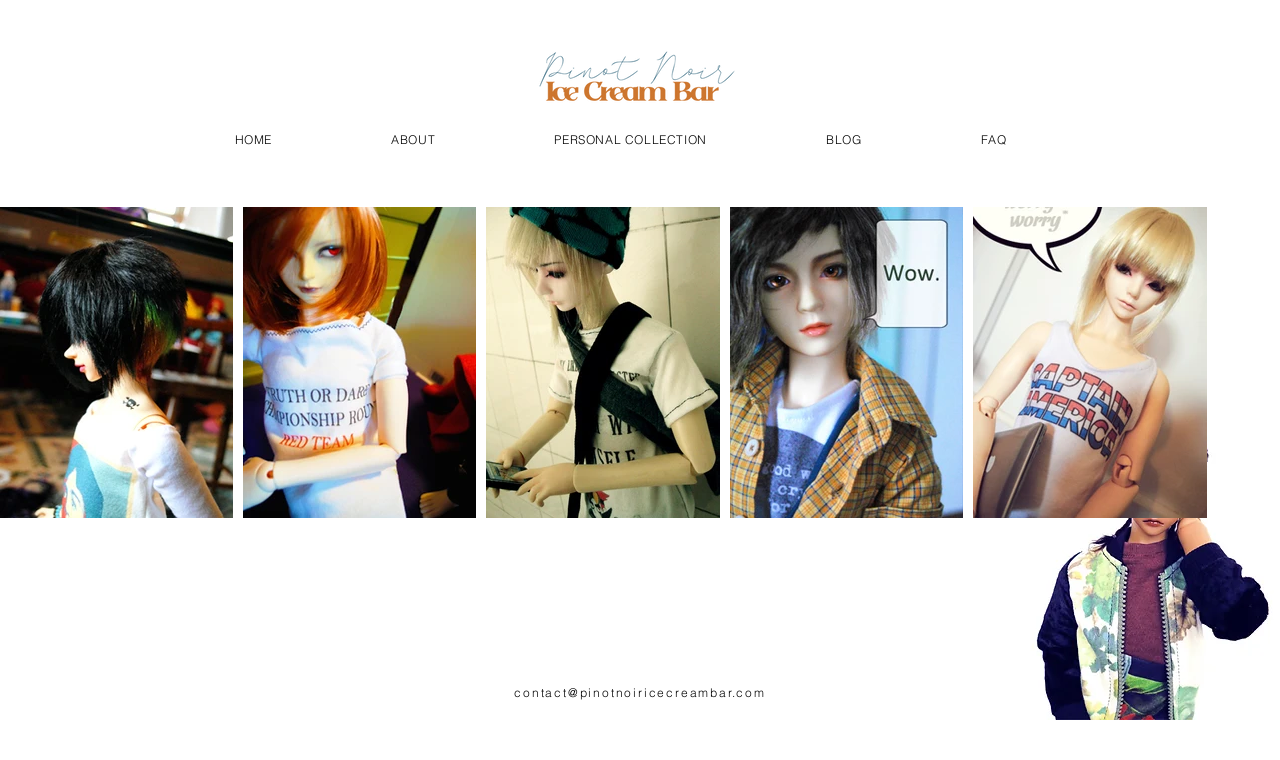

--- FILE ---
content_type: text/html; charset=utf-8
request_url: https://accounts.google.com/o/oauth2/postmessageRelay?parent=https%3A%2F%2Fstatic.parastorage.com&jsh=m%3B%2F_%2Fscs%2Fabc-static%2F_%2Fjs%2Fk%3Dgapi.lb.en.OE6tiwO4KJo.O%2Fd%3D1%2Frs%3DAHpOoo_Itz6IAL6GO-n8kgAepm47TBsg1Q%2Fm%3D__features__
body_size: 163
content:
<!DOCTYPE html><html><head><title></title><meta http-equiv="content-type" content="text/html; charset=utf-8"><meta http-equiv="X-UA-Compatible" content="IE=edge"><meta name="viewport" content="width=device-width, initial-scale=1, minimum-scale=1, maximum-scale=1, user-scalable=0"><script src='https://ssl.gstatic.com/accounts/o/2580342461-postmessagerelay.js' nonce="8Pf9Uzq0ePNbQSBnLBHrzA"></script></head><body><script type="text/javascript" src="https://apis.google.com/js/rpc:shindig_random.js?onload=init" nonce="8Pf9Uzq0ePNbQSBnLBHrzA"></script></body></html>